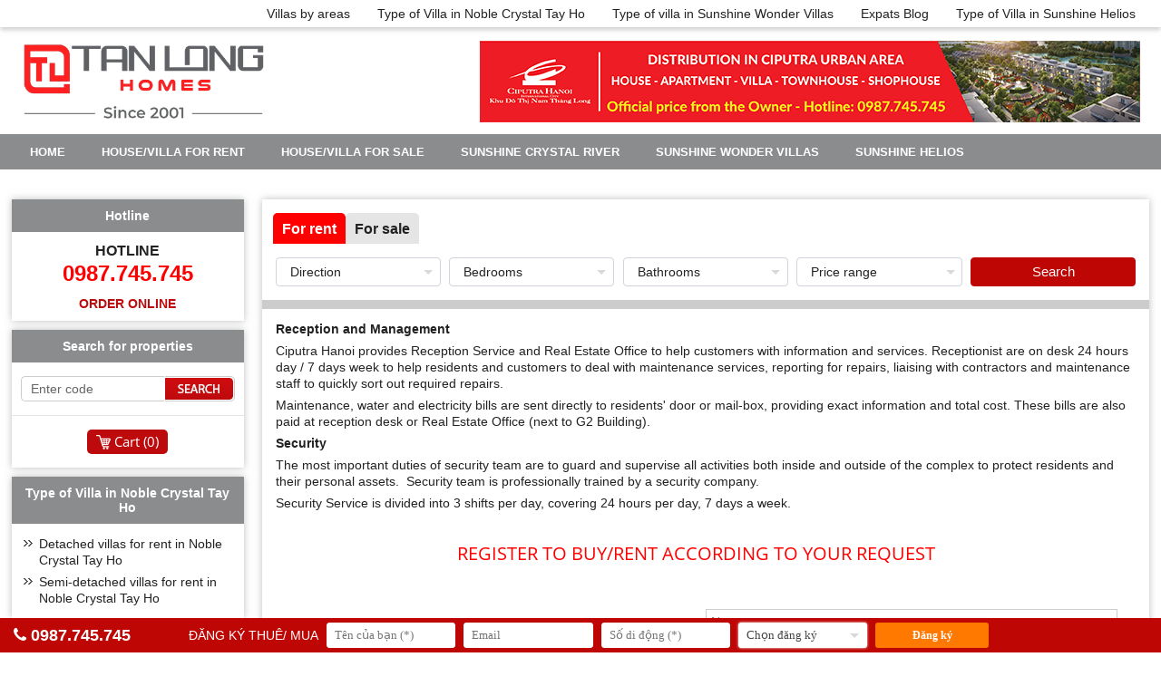

--- FILE ---
content_type: text/html
request_url: https://ciputravillas.com/management-servces-in-ciputra-apartments.html
body_size: 10733
content:
<!doctype html>

<html>
<head>
<meta http-equiv="content-type" content="text/html;charset=UTF-8" />
<title>Reception, Management, Security</title>
<meta name="description" content="Reception, Management, Security" />
<meta property="og:title" content="Reception, Management, Security" />
<meta property="og:description" content="Reception, Management, Security" />
<link rel="shortcut icon" href="/favicon.ico" type="image/x-icon">
<link rel="icon" href="/favicon.ico" type="image/x-icon">
<meta name="viewport" content="width=device-width, initial-scale=1">
<link rel="stylesheet" type="text/css" href="/global/global.css?v=2:42:20 AM" />
<link href="https://fonts.googleapis.com/css?family=Montserrat:200,400,500,700|Roboto:300,400,500,700,900|Open+Sans:300,300i,400,400i,600,600i,700,700i,800,800i&display=swap&subset=cyrillic,cyrillic-ext,greek,greek-ext,latin-ext,vietnamese" rel="stylesheet">
<script src="/js/jquery-1.11.0.min.js"></script>
<script src="/global/js_function.js"></script>
<meta name="google-site-verification" content="tte1EEDb6aoWkCm-I9aKKVHZGNIXtSIBEP9rEMt5IIA" />
<style>
body {
    background:#FFFFFF url('/images/general/pixel_1_120157203423.gif') repeat-x top;
}
</style>
</head>
<body>
	
	<!-- START HEADER -->
	<div id="header"><div class="top"><div class="box"><nav class="menu"><ul><li><a href="#">Villas by areas</a><ul><li><a href="/villas-in-c-area.html">Villas in C area</a></li><li><a href="/villas-in-k-area.html">Villas in K area</a></li><li><a href="#">Villas in C5 Ciputra</a></li><li><a href="/villas-in-t-area.html">Villas in T area</a></li><li><a href="/villas-in-d-area.html">Villas in D area</a></li><li><a href="/villas-in-q-area.html">Villas in Q area</a></li><li><a href="/villas-with-garden.html">Villas with garden</a></li><li><a href="/villas-in-ciputra-furnished.html">Villas in Ciputra furnished</a></li><li><a href="/villas-in-ciputra-unfurnished.html">Villas in Ciputra unfurnished</a></li></ul><li><a href="#">Type of Villa in Noble Crystal Tay Ho</a><ul><li><a href="/detached-houses-villas-for-rent-in-noble-crystal-tay-ho-ciputra-hanoi.html">Detached villas for rent in Noble Crystal Tay Ho</a></li><li><a href="/semidetached-houses-villas-for-rent-in-noble-crystal-tay-ho-ciputra-hanoi.html">Semi-detached villas for rent in Noble Crystal Tay Ho</a></li></ul><li><a href="#">Type of villa in Sunshine Wonder Villas</a><ul><li><a href="/sunshine-wonder-villas-3-bedrooms.html">Sunshine Wonder Villas 3 bedrooms</a></li><li><a href="/sunshine-wonder-villas-4-bedrooms.html">Sunshine Wonder Villas 4 bedrooms</a></li><li><a href="/sunshine-wonder-villas-5-bedrooms.html">Sunshine Wonder Villas 5 bedrooms</a></li></ul><li><a href="/expats-blog.html">Expats Blog</a></li><li><a href="#">Type of Villa in Sunshine Helios</a><ul><li><a href="/sunshine-helios-villa-3-bedrooms.html">Sunshine Helios villa 3 bedrooms</a></li><li><a href="/sunshine-helios-villa-4-bedrooms.html">Sunshine Helios villa 4 bedrooms</a></li><li><a href="/sunshine-helios-villa-5-bedrooms.html">Sunshine Helios villa 5 bedrooms</a></li></ul></ul>
</nav>
<div class="clearfix"></div></div></div><div class="mid"><div class="logo"><a href="http://ciputravillas.com" title="Villas for rent in Ciputra, Ciputra Houses for rent, Rent house in Hanoi"><img src="/images/general/tl home nho202212221242202024110213445.png" alt="Villas for rent in Ciputra, Ciputra Houses for rent, Rent house in Hanoi" /></a></div><div class="right"><a href="https://bdstanlong.com/villas-for-sale-in-ciputra/" target="_parent"><img src="/images/hinhanh/728 x 90-08202032894439.jpg" alt="Ciputra Villas" /></a>
</div><div class="clearfix"></div></div><div class="mnu"><nav class="mmenu"><input type="checkbox" id="dropdown"><label for="dropdown" onclick>MENU</label><div class="phone"><a href="tel:"0987.745.745"><i class="fa fa-phone" aria-hidden="true"></i>0987.745.745</a></div><ul><li><a href="/">Home</a></li><li><a href="/house-villa-for-rent-in-ciputra.html">House/Villa for rent</a><ul><li><a href="/3-bedroom-house-villa-for-rent.html">3 bedroom house/villa for rent</a></li><li><a href="/4-bedroom-house-villa-for-rent.html">4 bedroom house/villa for rent</a></li><li><a href="/5-bedroom-house-villa-for-rent.html">5 bedroom house/villa for rent</a></li></ul><li><a href="/house-villa-for-sale-in-ciputra.html">House/Villa for sale</a><ul><li><a href="/3-bedroom-house-villa-for-sale.html">3 bedroom house/villa for sale</a></li><li><a href="/4-bedroom-house-villa-for-sale.html">4 bedroom house/villa for sale</a></li><li><a href="/5-bedroom-house-villa-for-sale.html">5 bedroom house/villa for sale</a></li></ul><li><a href="#">Sunshine Crystal River</a><ul><li><a href="/villas-for-rent-in-sunshine-crystal-river.html">Villas for rent in Sunshine Crystal River</a></li><li><a href="/villas-for-sale-in-sunshine-crystal-river.html">Villas for sale in Sunshine Crystal River</a></li></ul><li><a href="#">Sunshine Wonder Villas</a><ul><li><a href="/villas-for-rent-in-sunshine-wonder-villas.html">Villas for rent in Sunshine Wonder Villas</a></li><li><a href="/villas-for-sale-in-sunshine-wonder-villas.html">Villas for sale in Sunshine Wonder Villas</a></li><li><a href="/shophouse-for-rent-in-sunshine-wonder-villas.html">Shophouse for rent in Sunshine Wonder Villas</a></li><li><a href="/shophouse-for-sale-in-sunshine-wonder-villas.html">Shophouse for sale in Sunshine Wonder Villas</a></li></ul><li><a href="#">Sunshine Helios</a><ul><li><a href="/shophouse-for-rent-in-sunshine-helios.html">Shophouse for rent in Sunshine Helios</a></li><li><a href="/shophouse-for-sale-in-sunshine-helios.html">Shophouse for sale in Sunshine Helios</a></li></ul><li><a href="/noble-crystal-tay-ho-ciputra-hanoi.html">Noble Crystal Tay Ho</a><ul><li><a href="/villas-for-rent-in-noble-crystal-tay-ho-ciputra-hanoi.html">Villas for rent in Noble Crystal Tay Ho</a></li><li><a href="/villas-for-sale-in-noble-crystal-tay-ho-ciputra-hanoi.html">Villas for sale in Noble Crystal Tay Ho</a></li><li><a href="/shophouses-for-rent-in-noble-crystal-tay-ho-ciputra-hanoi.html">Shophouses for rent in Noble Crystal Tay Ho</a></li><li><a href="/shophouses-for-sale-in-noble-crystal-tay-ho-ciputra-hanoi.html">Shophouses for sale in Noble Crystal Tay Ho</a></li></ul><li><a href="/real-estate-articles.html">Real Estate Articles</a></li></ul>
</nav>
</div></div>
	<!-- END HEADER -->
	
	<div id="content">
		<div class="pright">
		<div id="boxtk"><script>
	var str_lang = '0'
</script>

    <script>
		$(document).ready(function(){
	
			// START LOAI
			$('.loaigd').click(function(e) {
				e.preventDefault();
				var gd = $(this);
				var gd = parseInt($(this).attr('gd'),10);
				
				$("#gd").val(gd);
				
				if (gd==1){
					$('#gd2').attr('class', 'loaigd sactive');
					$('#gd1').attr('class', 'loaigd');
				}else {
					$('#gd2').attr('class', 'loaigd');
					$('#gd1').attr('class', 'loaigd sactive');
				}
				
				$.post("/global/loadgia.asp", {
					parent_lang: str_lang,
					parent_id: gd,
				}, function(response){
					setTimeout("finishAjax('gia', '"+escape(response)+"')", 50);
				});
			
				return false;
			});
	
		});
		function finishAjax(id, response){
			$('#'+id).html(unescape(response));
		}
	</script> 
    <div class="mainbox"><div class="sebox"><div class="stab"><span id="gd2" gd="1" class="loaigd sactive">For rent</span><span id="gd1" gd="2" class="loaigd">For sale</span></div><div class="scon"><script>function searchnow(){document.senow.submit();}</script><form action="/tim-kiem-san-pham.html" method="get" name="senow" id="senow" autocomplete="off"><input name="s" type="hidden" id="search" value="1"><input name="gd" type="hidden" id="gd" value="2"><ul><li><select tabindex="1" name="huong" id="huong">

<option value="0" selected>Direction</option>
<option value="13">west</option>
<option value="14">East</option>
<option value="15">South</option>
<option value="16">North</option>
<option value="17">Southeast</option>
<option value="18">Northeast</option>
<option value="19">Southwest</option>
<option value="20">Northwest</option></select>
</li><li><select tabindex="1" name="ngu" id="ngu">

<option value="0" selected>Bedrooms</option>
<option value="1">1</option>
<option value="2">2</option>
<option value="3">3</option>
<option value="4">4</option>
<option value="5">5</option></select>
</li><li><select tabindex="1" name="tam" id="tam">

<option value="0" selected>Bathrooms</option>
<option value="1">1</option>
<option value="2">2</option>
<option value="3">3</option>
<option value="4">4</option>
<option value="5">5</option></select>
</li><li><select tabindex="1" name="gia" id="gia">

<option value="0" selected>Price range</option>
<option value="7">< $1.000</option>
<option value="8">$1.000 - $2.000</option>
<option value="9">$2.001 - $5.000</option>
<option value="10">$5.001 - $10.000</option>
<option value="11">$10.001 - $20.000</option>
<option value="12">> $20.000</option></select>
</li><li><button type="button" id="btnSearch" tabindex="1" onClick="searchnow();">Search</button></li></ul></form></div></div></div></div>
		<div class="gefulbox"><p><strong>Reception and Management</strong></p>

<p>Ciputra Hanoi provides Reception Service and Real Estate Office to help customers with information and services.&nbsp;Receptionist are&nbsp;on desk 24 hours day / 7 days week to help residents and customers to deal with maintenance services, reporting for repairs, liaising with contractors and maintenance staff to quickly sort out required repairs.</p>

<p>Maintenance, water and electricity bills are sent directly to residents&#39; door or mail-box, providing exact information and total cost. These bills are also paid at reception desk or Real Estate Office (next to G2 Building).</p>

<p><strong>Security</strong></p>

<p>The most important duties of security team are to guard and supervise all activities both inside and outside of the&nbsp;complex to&nbsp;protect residents and their personal assets.&nbsp; Security team is professionally trained by a security company.</p>

<p>Security Service is divided into 3 shifts per day, covering 24 hours per day, 7 days a week.</p>
</div>
<script language="JavaScript">
var MAX_LENGTH_CONTENT = 2000;
function centerKey()
{
	if (window.event.keyCode==13){cclickSubmit();}
}
function cclickSubmit(){
	if (cvalidateIt()){document.corder.submit();}
}

function cvalidateIt()
{


	var strTemp = Trim(document.corder.txtcValue02.value);
	if(Len(strTemp)==0){
		alert('Vui lòng nhập tên bạn');
		document.corder.txtcValue02.focus();
		return (false);
	}
	document.corder.txtcValue02.value = strTemp;

	strTemp = Trim(document.corder.txtcValue06.value);
 	if (!IsEmail(strTemp)){
		alert('Vui lòng nhập địa chỉ hộp thư');
		document.corder.txtcValue06.focus();
		document.corder.txtcValue06.select();
	  	return (false);
  		}
	document.corder.txtcValue06.value = strTemp;

	var strTemp = Trim(document.corder.txtcValue08.value);
	if(Len(strTemp)==0){
		alert('Vui lòng nhập nội dung liên lạc');
		document.corder.txtcValue08.focus();
		return (false);
	}
	document.corder.txtcValue08.value = strTemp;


//txtSecurity code
	var strTemp = document.corder.csecurity_code.value;
	if(Len(strTemp)==0){
		alert('');
		document.corder.csecurity_code.focus();
		return (false);
	}
	document.corder.csecurity_code.value = strTemp;
return (true);
}
</script>
<div class="chitiet" style="padding-top:10px; margin-right: 20px;"><h3 style="text-align:center; font-size:20px; color: red; padding-top:10px;">REGISTER TO BUY/RENT ACCORDING TO YOUR REQUEST</h3><div class="trai"><img src="https://ciputraapartments.com/images/anh-1.jpg" style="width:100%;margin-top:10px"/></div><div id="form" class="phai"><form action="/management-servces-in-ciputra-apartments.html" method="post" name="corder" id="corder"><div class="formbox"><div class="formright"><input name="txtcValue02" type="text" id="txtcValue02" placeholder="Name" value="" class="textboxform" tabindex="2"></div><div class="clearfix"></div></div><div class="formbox"><div class="formright"><input name="txtcValue03" type="text" id="txtcValue03" placeholder="Address" value="" class="textboxform" tabindex="2"></div><div class="clearfix"></div></div><div class="formbox"><div class="formright"><input name="txtcValue04" type="text" id="txtcValue04" placeholder="Phone" value="" class="textboxform" tabindex="2"></div><div class="clearfix"></div></div><div class="formbox"><div class="formright"><input name="txtcValue06" type="text" id="txtcValue06" placeholder="Email" value="" class="textboxform" tabindex="2"></div><div class="clearfix"></div></div><div class="formbox"><div class="formright"><textarea name="txtcValue08" rows="10" id="txtcValue08" placeholder="Detail info" class="textareaform" tabindex="2"></textarea></div><div class="clearfix"></div></div><div class="formbox"><div class="formright"><input name="csecurity_code" type="text" id="csecurity_code" placeholder="Code" value="" class="textbox350" style="width:65px" tabindex="2"><img src="/global/aspcaptcha.asp" alt="" width="66" height="21" align="absmiddle" style="margin-left:5px;padding-bottom:5px;" /></div><div class="clearfix"></div></div><div class="formbox"><div class="formleft">&nbsp;</div><div class="formright"><input tabindex="2" type="button" name="button" class="ssubmit" onClick="cclickSubmit();" value="Send"></div><div class="clearfix"></div></div></form></div></div>
		
		
		
		</div>
		<div class="pleft">
			<div class="boxl"><ul><li class="head">Hotline</li><li class="con1"><div>Hotline</div><p>0987.745.745</p></li><li class="con3"><a href="http://www.khoathekhachsan.edu.vn/contact.html">Order online</a></li></ul></div><div class="boxl"><ul><li class="head">Search for properties</li><li><div class="idsearch"><form action="/id-search.html" method="get" name="idorder" id="idorder"><input name="search" id="search" type="hidden" value="true"><div class="idcon"><input tabindex="1" type="text" name="idvalue" id="idvalue" onfocus="if(this.value=='Enter code')this.value='';" onblur="if(this.value=='')this.value='Enter code';" value="Enter code" class="txtbox"></div><div class="idright"><input name="image" type="image" tabindex="1" value="submit" src="/images/global/id-search-bn.png" width="78" height="28" onafterclick="this.disabled=true;"/></div></form></div><div class="shopcart"><div class="shopcartcon"><a href="/favorite-booking.html">Cart&nbsp;(<span id="favocart">0</span>)</a></div></div></li></ul></div><div class="boxl"><ul><li class="head">Type of Villa in Noble Crystal Tay Ho</li><li class="con"><ul><li><a href="/detached-houses-villas-for-rent-in-noble-crystal-tay-ho-ciputra-hanoi.html">Detached villas for rent in Noble Crystal Tay Ho</a></li><li><a href="/semidetached-houses-villas-for-rent-in-noble-crystal-tay-ho-ciputra-hanoi.html">Semi-detached villas for rent in Noble Crystal Tay Ho</a></li></ul></li></ul></div><div class="boxl"><ul><li class="head">Type of villa in Sunshine Wonder Villas</li><li class="con"><ul><li><a href="/sunshine-wonder-villas-3-bedrooms.html">Sunshine Wonder Villas 3 bedrooms</a></li><li><a href="/sunshine-wonder-villas-4-bedrooms.html">Sunshine Wonder Villas 4 bedrooms</a></li><li><a href="/sunshine-wonder-villas-5-bedrooms.html">Sunshine Wonder Villas 5 bedrooms</a></li></ul></li></ul></div><div class="boxl"><ul><li class="head">Type of Villa in Sunshine Helios</li><li class="con"><ul><li><a href="/sunshine-helios-villa-3-bedrooms.html">Sunshine Helios villa 3 bedrooms</a></li><li><a href="/sunshine-helios-villa-4-bedrooms.html">Sunshine Helios villa 4 bedrooms</a></li><li><a href="/sunshine-helios-villa-5-bedrooms.html">Sunshine Helios villa 5 bedrooms</a></li></ul></li></ul></div><div class="boxl"><ul><li class="head">Villas by areas</li><li class="con"><ul><li><a href="/villas-in-c-area.html">Villas in C area</a></li><li><a href="/villas-in-k-area.html">Villas in K area</a></li><li><a href="/villas-in-t-area.html">Villas in T area</a></li><li><a href="/villas-in-d-area.html">Villas in D area</a></li><li><a href="/villas-in-q-area.html">Villas in Q area</a></li><li><a href="/villas-with-garden.html">Villas with garden</a></li><li><a href="/villas-in-ciputra-furnished.html">Villas in Ciputra furnished</a></li><li><a href="/villas-in-ciputra-unfurnished.html">Villas in Ciputra unfurnished</a></li></ul></li></ul></div><div class="boxl"><ul><li class="head">Services of Ciputra</li><li class="con"><ul><li><a href="/schools-in-ciputra-hanoi.html">Schools in Ciputra</a></li><li><a href="/all-fees-in-ciputra-apartments.html">All Monthly Fees Table</a></li><li><a href="/gym-pool-tennis-golf-in-ciputra-hanoi.html">Gyms, pools, Tennis...</a></li><li><a href="/maintenance-and-repair-services-in-ciputra.html">Maintenance and Repair</a></li><li><a href="/management-servces-in-ciputra-apartments.html">Reception, Management, Security</a></li></ul></li></ul></div><div class="boxl"><ul><li class="head">All information about</li><li class="con"><ul><li><a href="/vinhomes-golden-river.html">Vinhomes Golden River</a></li><li><a href="/the-garden-hanoi.html">The Garden Hanoi</a></li><li><a href="/pacific-place-hanoi.html">Pacific Place Hanoi</a></li><li><a href="/vinhomes-nguyen-chi-thanh.html">Vinhomes Nguyen Chi Thanh</a></li><li><a href="/vinhomes-royal-city.html">Vinhomes Royal City</a></li><li><a href="/vinhomes-times-city.html">Vinhomes Times City</a></li><li><a href="/villas-houses-in-vinhomes-riverside.html"> Vinhomes Riverside</a></li><li><a href="/villas-in-tay-ho.html">Villas in Tay Ho</a></li><li><a href="/vinhomes-central-park.html"> Vinhomes Central Park</a></li><li><a href="/gamuda-gardens-hanoi.html">Gamuda gardens</a></li></ul></li></ul></div>
		</div>
		<div class="clearfix"></div>
	</div>
	
	<!-- START FOOTER -->
	<div id="footer"><div class="bmnu"><div class="bygroup"><ul><li><h4><a href="/about-the-investor-agent.html" title="ABOUT THE INVESTOR & AGENT">ABOUT THE INVESTOR & AGENT</a></h4><ul><li><a href="/about-the-investor-agent/career-opportunity.html">Career opportunity</a></li><li><a href="/about-the-investor-agent/about-us.html">About us</a></li></ul></li><li><h4><a href="/information-about-the-project.html" title="INFORMATION ABOUT THE PROJECT">INFORMATION ABOUT THE PROJECT</a></h4><ul><li><a href="/information-about-the-project/houses-and-villas-in-ciputra-hanoi.html">Houses and Villas in Ciputra Hanoi</a></li><li><a href="/information-about-the-project/overview-of-ciputra.html">Overview of Ciputra</a></li></ul></li><li><h4><a href="/hydrophy-interior-construction.html" title="HYDROPHY, INTERIOR, CONSTRUCTION">HYDROPHY, INTERIOR, CONSTRUCTION</a></h4><ul><li><a href="/hydrophy-interior-construction/the-interior-design.html">The interior design</a></li></ul></li><li><h4></h4></li></ul></div></div><div class="bgroup"><div class="bgbox"><ul><li class="g1"><h5></h5><ul><li>Address: 39B Xuan Dieu, Tay Ho, Ha Noi</li><li>Hotline: 0987.745.745: <a href="tel:0987.745.745">0987.745.745</a></li><li>Email: <a href="mailto:hotline@bdstanlong.vn">hotline@bdstanlong.vn</a></li></ul></li><li class="g2"><h5></h5><ul><li class="app"><a href="#"><img src="/images/global/google-play.png" alt="google play" /></a></li><li class="app"><a href="#"><img class="app" src="/images/global/apple-app-store.png" alt="apple store" /></a></li></ul></li><li class="g2"><h5>We are on Facebook</h5><div class="mxh"><a href="http://www.rss.com" target="_blank" class="vs-social-link rss"><i class="fa fa-rss"></i></a><a href="https://www.facebook.com/bdstanlongvn/" target="_blank" class="vs-social-link facebook"><i class="fa fa-facebook"></i></a><a href="https://twitter.com/" target="_blank" class="vs-social-link twitter"><i class="fa fa-twitter"></i></a><a href="http://youtube.com" target="_blank" class="vs-social-link youtube"><i class="fa fa-youtube"></i></a><a href="https://plus.google.com" target="_blank" class="vs-social-link google"><i class="fa fa-google-plus"></i></a></div></li><li class="g1"><h5></h5><div class="subcribe"><div class="subbox"><div class="subtext"><input type="text" placeholder="Enter email to receive news" id="subcemail" /></div><div class="subbut"><a data-fancybox data-options='{"type":"iframe","iframe":{"preload":true,"css":{"width":"500px"}}}' data-src="/dang-ky-email/">Send</a></div></div></div></li></ul></div></div></div><div id="bottom"><div class="box"><p><a href="https://ciputravillas.com/house-villa-for-rent-in-ciputra.html">Houses &amp; Villas for rent in Ciputra</a> | <a href="https://ciputravillas.com/villas-for-rent-in-sunshine-crystal-river.html">Villas for rent in Sunshine Crystal River</a> | <a href="https://ciputravillas.com/villas-for-rent-in-sunshine-crystal-river.html">Villas for rent in Sunshine Wonder Villas</a> | <a href="https://ciputravillas.com/shophouse-for-rent-in-sunshine-wonder-villas.html">Shophouses for rent in Sunshine Wonder Villas</a> | <a href="https://ciputravillas.com/shophouse-for-rent-in-sunshine-helios.html">Shophouses for rent in Sunshine Helios</a></p>
</div></div><div id="copy"><div class="box"></div></div><script>

	function reenterKey()
	{
		if (window.event.keyCode==13){reSubmit();}
	}
	
	function reSubmit(){
		if (revalidateIt()){document.rebook.submit();}
	}
								
	function revalidateIt(){
	
		var reerrchecked = false;
		var reerrID = '';

		if ($("#txtHoten").val() == ''){
			document.getElementById("spanHoten").innerHTML = 'Cần nhập tên bạn';
			reerrchecked = true;
			if (reerrID=='') reerrID = 'spanHoten'
		}else{
			document.getElementById("spanHoten").innerHTML = '';
		}
		
		if ($("#txtDienthoai").val() == ''){
			document.getElementById("spanDienthoai").innerHTML = 'Cần nhập số di động';
			reerrchecked = true;
			if (reerrID=='') reerrID = 'spanDienthoai'
		}else{
			document.getElementById("spanDienthoai").innerHTML = '';
		}
		
		if(reerrchecked){
			$("html, body").animate({ scrollTop: $('#' + reerrID + '').offset().top-150 }, 1000);
			return (false);
		}
										
		return (true);
	}
								
</script>
<div id="dangky"><div class="hotline"><a href="tel:0987.745.745" rel="nofollow"><i class="fa fa-phone" aria-hidden="true"></i>0987.745.745</a></div><div id="spanReg" class="box"><form action="/management-servces-in-ciputra-apartments.html" method="post" name="rebook" id="rebook" enctype="multipart/form-data"><ul><li>Đăng ký thuê/ mua</li><li><input name="txtHoten" type="text" id="txtHoten" value="" tabindex="2" placeholder="Tên của bạn (*)"><span id="spanHoten"></span></li><li><input name="txtEmail" type="text" id="txtEmail" value="" tabindex="2" placeholder="Email"><span id="spanEmail"></span></li><li><input name="txtDienthoai" type="text" id="txtDienthoai" value="" tabindex="2" placeholder="Số di động (*)"><span id="spanDienthoai"></span></li><li><select tabindex="2" name="txtDangky" id="txtDangky"><option value="" selected>Chọn đăng ký</option><option value="Thuê">Thuê</option><option value="Mua">Mua</option><option value="Cho thuê">Cho thuê</option><option value="Cần bán">Cần bán</option></select><span id="spanDangky"></span></li><li><input tabindex="2" type="button" name="button" onClick="reSubmit();" value="Đăng ký"></li></ul></form></div></div>
	<!-- END FOOTER -->

</body>
</html>